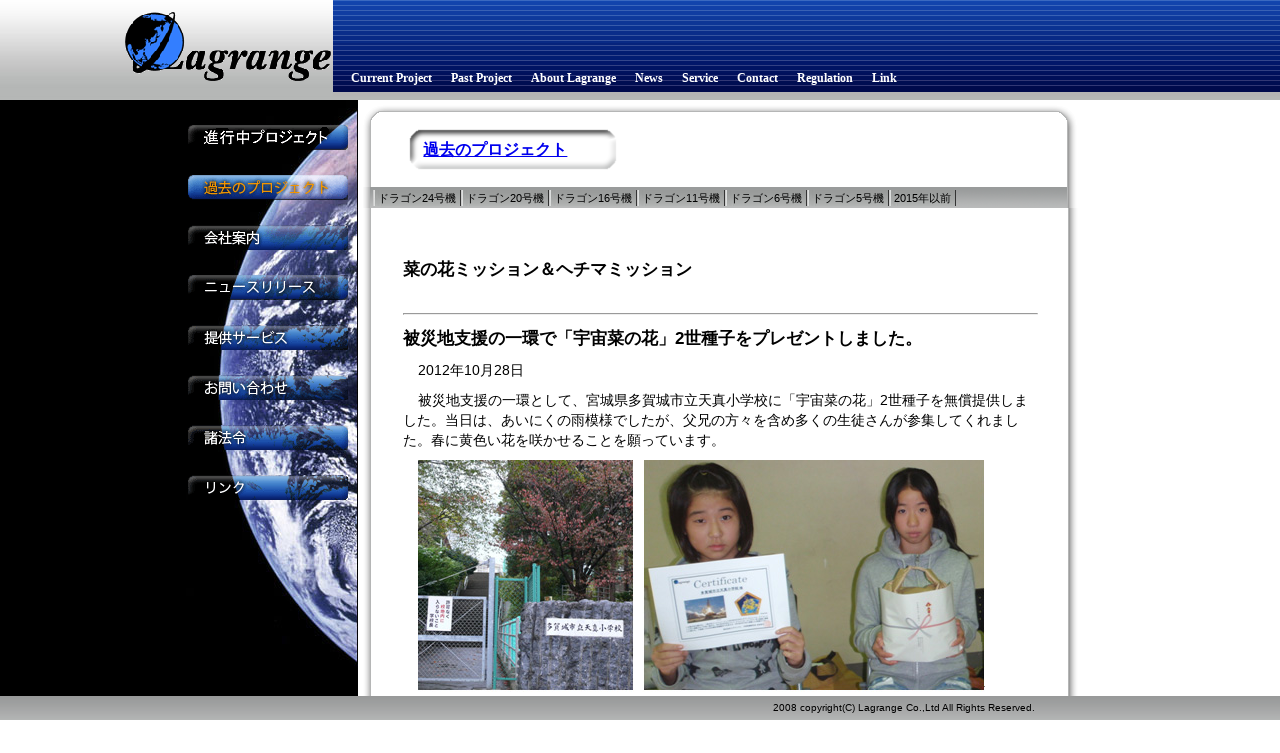

--- FILE ---
content_type: text/html
request_url: http://lagrange2007.com/M_na_he.html
body_size: 26646
content:
<!DOCTYPE HTML PUBLIC "-//W3C//DTD HTML 4.01 Transitional//EN" "http://www.w3.org/TR/html4/loose.dtd">
<html>
<head>

<link rel="stylesheet" type="text/css" href="css/base.css" media="all" title="Default">
<meta http-equiv="Content-Type" content="text/html; charset=UTF-8">

<!--[if lt IE 7]>
<style>
#header, #footer, #menu {
	position: absolute;
}
#contents {
	overflow: auto;
	height: expression((document.documentElement.clientHeight - 48) + 'px');
}
#menu {
	height: expression((document.documentElement.clientHeight - 48) + 'px');
}
</style>
<![endif]-->

<title>株式会社ラグランジェ_過去のプロジェクト</title>
<META NAME="keywords" CONTENT="ラグランジェ,ラグランジェ株式会社,株式会社ラグランジェ,宇宙利用,宇宙インフラ,ロケット利用,国際宇宙ステーション,宇宙業界">
<META NAME="description" CONTENT="株式会社ラグランジェは、宇宙旅行を含めた宇宙利用を拡大し、現実のものとします。">
</head>
<body>

<!--ヘッダ -->
<div id="header">

<!--ヘッダロゴ バック -->
<div id="header-logo-back">

<!--ヘッダロゴ -->
<div id="header-logo">
<h1>Lagrange</h1>
<a href="index.html"><img src="img/lagrange_logo.gif" alt="Lagrange" width="210" height="70" /></a>
</div>
</div>

<!--ヘッダリスト -->
<div id="header-list">
<div id="header-list-back">

<ul>
<li><a href="index.html">Current Project</a></li>
<li><a href="Project.html">Past Project</a></li>
<li><a href="About_1.html">About Lagrange</a></li>
<li><a href="News.html">News</a></li>
<li><a href="Service.html">Service</a></li>
<li><a href="Contact.html">Contact</a></li>
<li><a href="Laws_1.html">Regulation</a></li>
<li><a href="Link.html">Link</a></li>
</ul>

</div>
</div>
</div>
<!--メニュー -->
<div id="menu">

<!--サイドバー -->
<div id="sidebar">
<!--サイドバーメニュー -->
<div id="menu2">
<ul>
<li id="info"><a href="index.html">進行中プロジェクト</a></li>
<li id="project2"><span id="open">過去のプロジェクト</span></li>
<li id="about"><a href="About_1.html">会社案内</a></li>
<li id="news"><a href="News.html">ニュースリリース</a></li>
<li id="service"><a href="Service.html">提供サービス</a></li>
<li id="contact"><a href="Contact.html">お問い合わせ</a></li>
<li id="laws"><a href="Laws_1.html">諸法令</a></li>
<li id="link"><a href="Link.html">リンク</a></li>
</ul>
</div>
</div>

</div>



<!--コンテンツ -->
<div id="contents">

<!--メインDIV -->
<div id="honnbun">

<!--枠-丸角 -->
<div id="main-back-1">
<div id="main-h2">
<h2><a href="Project.html">過去のプロジェクト</a></h2>
</div>
</div>
<div id="main-back-line">

<!--本文リスト -->
<div id="main-back-list">

<ul>
<li><a href="M_lkm2021.html">ドラゴン24号機</a></li>
<li><a href="M_lkm2020.html">ドラゴン20号機</a></li>
<li><a href="M_lkm2018.html">ドラゴン16号機</a></li>
<li><a href="M_lkm2016.html">ドラゴン11号機</a></li>
<li><a href="M_lkm2015.html">ドラゴン6号機</a></li>
<li><a href="M_lkm2014.html">ドラゴン5号機</a></li>
<li><a href="Project.html#kako">2015年以前</a></li>
</ul>

</div>

</div>
<div id="main-back-2">
<div id="main-p">

<div id="main-h3">
<h3>菜の花ミッション＆ヘチマミッション</h3>

</div>

<hr />

<div id="12_10_28">
<a name="12_10_28" id="12_10_28"></a>
<h3 id="anchor">被災地支援の一環で「宇宙菜の花」2世種子をプレゼントしました。</h3>
<p>2012年10月28日</p>

<p>被災地支援の一環として、宮城県多賀城市立天真小学校に「宇宙菜の花」2世種子を無償提供しました。当日は、あいにくの雨模様でしたが、父兄の方々を含め多くの生徒さんが参集してくれました。春に黄色い花を咲かせることを願っています。</p>

<p><img src="img/m_na_he/121028/01.jpg" width="567" height="558"></p>

<p>©河北新報</p>

</div>

<hr class="cl"/>

<div id="12_06_15">
<a name="12_06_15" id="12_06_15"></a>
<h3 id="anchor">「宇宙菜の花」の2世種子が大量に収穫されました。</h3>
<p>2012年6月15日</p>

<p>いすみ市の峰谷営農組合様の農場で元気に育っていた「宇宙菜の花」から、2世種子が大量に収穫されました。</p>
<p>その数は何と300万粒！以上。今後、各種イベントでの活用を考えています。利用希望者はお問い合わせください。</p>

<p><img src="img/m_na_he/120615/01.jpg" width="240" height="180">　<img src="img/m_na_he/120615/02.jpg" width="240" height="180"></p>

<p>選別中、および選別終了後の種子</p>

<p><img src="img/m_na_he/120615/03.jpg" width="240" height="240" alt="" class="img_left" />
選別作業を行った面々</p>

</div>

<hr class="cl"/>

<div id="12_04_20">
<a name="12_04_20" id="12_04_20"></a>
<h3 id="anchor">「宇宙菜の花」が咲き、2世種子が実ってきました。</h3>
<p>2012年4月20日</p>

<p>いすみ市の峰谷営農組合様の農場で、「宇宙菜の花」が咲き乱れています。多くの種子も実りはじめています。6月の収穫が楽しみです。</p>

<p><img src="img/m_na_he/120420/01.jpg" width="240" height="180">　<img src="img/m_na_he/120420/02.jpg" width="240" height="180"></p>

</div>

<hr class="cl"/>

<div id="12_03_14">
<a name="12_03_14" id="12_03_14"></a>
<h3 id="anchor">「宇宙菜の花」が、美しい黄色じゅうたんとなっています。</h3>
<p>2012年3月14日</p>

<p>「宇宙菜の花」が開花し、黄色いじゅうたんとなっています。いすみ鉄道の国吉駅、大多喜駅で、プランターに入れられて展示されていることが千葉日報で報じられました</p>

<p><a href="img/m_na_he/120314/02.gif" target="_blank"><img src="img/m_na_he/120314/01.gif" width="240" height="360" class="img_left" /></a>
←記事クリックで拡大</p>

<p class="cl"/>期間限定イベントとして、宇宙食の販売などもされています。<a href="http://isumi.rail.shop-pro.jp/?day=20120314" target="_blank">いすみ鉄道の鳥塚社長のブログ</a>でも紹介されています。ぜひ、訪問して一足早い春を満喫してください。</p>

</div>
<hr class="cl"/>

<div id="12_02_12">
<a name="12_02_12" id="12_02_12"></a>
<h3 id="anchor">「宇宙菜の花」が咲きました！</h3>
<p>2012年2月12日</p>

<p>峰谷営農組合様の農場で元気に育っていた「宇宙菜の花」が開花しました。まもなく、黄色いじゅうたんとなり、皆の目を楽しませてくれるはずです。この「宇宙菜の花」は、いすみ鉄道の大多喜駅などにも展示される予定です。<a href="http://isumi.rail.shop-pro.jp/?day=20120212" target="_blank">いすみ鉄道の鳥塚社長のブログ</a>でも紹介されています。</p>

<p>＜峰谷営農組合での成長記録＞</p>
<p><img src="img/m_na_he/120212/01.jpg" width="240" height="310"></p>

</div>
<hr class="cl"/>

<div id="11_11_16">
<a name="11_11_16" id="11_11_16"></a>
<h3 id="anchor">「宇宙菜の花」の成長記録が届けられました。</h3>
<p>2011年11月16日</p>

<p>9月初旬に種蒔きを終えた「宇宙菜の花」が、峰谷営農組合様の農場で元気に育っています。2月には、黄色いじゅうたんとなり、皆の目を楽しませてくれるはずです。この「宇宙菜の花」は、いすみ鉄道の大多喜駅などにも展示される予定です。</p>

<p>＜峰谷営農組合での成長記録＞</p>
<p><img src="img/m_na_he/111116/01.jpg" width="240" height="320"></p>

</div>

<hr class="cl"/>

<div id="11_11_17">
<a name="11_11_17" id="11_11_17"></a>
<h3 id="anchor">「宇宙ヘチマ」の成長記録「その３」が大阪府立大から届けられました。</h3>
<p>2011年11月17日</p>

<p>「宇宙ヘチマ」の<a href="pdf/report_111117_hechima3.pdf" target="_blank">成長日記「その３」</a>が、大阪府立大学中百舌鳥キャンパス教育研究フィールドの西田様より届けられました。成長の遅れていたへちまたちも、大きく成長しています。</p>

<p>＜大阪府立大での成長記録＞</p>
<p><img src="img/m_na_he/111117/01.jpg" width="300" height="250" class="img_left" />棚仕立て：30個近く成りました。</p>

<p class="cl"/><img src="img/m_na_he/111117/02.jpg" width="300" height="230" class="img_left" />
上のヘチマ：行燈仕立て 約45ｃｍ</br>　下のヘチマ：棚仕立て 60ｃｍ超</p>

</div>
<hr class="cl"/>

<div id="11_11_16">
<a name="11_11_16" id="11_11_16"></a>
<h3 id="anchor">「宇宙菜の花」の成長記録が届けられました。</h3>
<p>2011年11月16日</p>

<p>9月初旬に種蒔きを終えた「宇宙菜の花」が、峰谷営農組合様の農場で元気に育っています。2月には、黄色いじゅうたんとなり、皆の目を楽しませてくれるはずです。この「宇宙菜の花」は、いすみ鉄道の大多喜駅などにも展示される予定です。</p>

<p>＜峰谷営農組合での成長記録＞</p>
<p><img src="img/m_na_he/111116/01.jpg" width="240" height="320"></p>

</div>

<hr class="cl"/>

<div id="11_09_15">
<a name="11_09_15" id="11_09_15"></a>
<h3 id="anchor">「宇宙ヘチマ」の成長記録が富山県射水市から届けられました。</h3>
<p>2011年9月15日</p>

<p>富山県射水市からも、「宇宙ヘチマ」の成長記録が届けられました。富山のへちまは天候のためか、なかなか花が咲かず、実のつきも非常に悪いようです。8月の終わりになってようやく花が咲きはじめ、小さな実がついたそうですが心配です。</p>

<p>＜富山県射水市での成長記録＞</p>
<p><img src="img/m_na_he/110915/01.jpg" width="240" height="320"></p>

</div>

<hr class="cl"/>

<div id="11_09_09">
<a name="11_09_09" id="11_09_09"></a>
<h3 id="anchor">「宇宙菜の花」のブランド化を千葉県いすみ市で開始。</h3>
<p>2011年9月9日</p>

<p>千葉県いすみ市において、地元の<a href="http://www.isumirail.co.jp/" target="_blank">いすみ鉄道株式会社</a>様、峰谷営農組合様および、<a href="http://www.morral.co.jp/" target="_blank">株式会社ラモール</a>様と協力し、<a href="img/m_na_he/110909/03.jpg" target="_blank">４団体で「宇宙菜の花」のブランド化</a>を進めることになりました。詳細に関しては、<a href="News.html#11_09_09">ニュースリリース</a>を参照ください。</p>
<p>今後、峰谷営農組合様で宇宙から戻った「宇宙菜の花」を増やしていただき、来春の菜の花イベントから活用していく計画です。また将来は、いすみ市とともに、教育での利用も模索しく計画です。</p>

</div>

<hr class="cl"/>

<div id="11_08_25">
<a name="11_08_25" id="11_08_25"></a>
<h3 id="anchor">「宇宙ヘチマ」の成長記録「その２」が大阪府立大から届けられました。</h3>
<p>2011年8月25日</p>

<p>「宇宙ヘチマ」の<a href="pdf/report_110825_hechima2.pdf" target="_blank">成長日記「その２」</a>が、大阪府立大学中百舌鳥キャンパス教育研究フィールドの西田様より届けられました。成長の遅れていたへちまたちも、大きく成長しています。</p>

<p>＜峰谷営農組合での成長記録＞</p>
<p><img src="img/m_na_he/110825/01.jpg" width="270" height="210"></p>

</div>



<hr class="cl"/>

<div id="11_07_22">
<a name="11_07_22" id="11_07_22"></a>
<h3 id="anchor">大阪府立大学から、「宇宙ヘチマ」の成長記録が届けられました。</h3>
<p>2011年7月22日</p>

<p>大阪府立大学中百舌鳥キャンパスで生育中の「宇宙ヘチマ」ですが、天候不順で生育が遅れています。これからの夏本番の暑さを期待したいところです。</p>

<p>＜大阪府立大での成長記録＞</p>
<p><img src="img/m_na_he/110722/01.jpg" width="223" height="277">　<img src="img/m_na_he/110722/02.jpg" width="240" height="277"></p>

<p>左：「宇宙ヘチマ」を見守る小田教授（左）、西田技師</p>
<p>右：移動可能な行燈造りの「宇宙ヘチマ」</p>

</div>

<hr class="cl"/>

<div id="11_06_22">
<a name="11_06_22" id="11_06_22"></a>
<h3 id="anchor">「宇宙ヘチマ」の成長記録が届けられました。</h3>
<p>2011年6月22日</p>

<p>「宇宙ヘチマ」の種子が、大阪府堺市にある大阪府立大学中百舌鳥キャンパス、富山県射水市にある大町小学校の2カ所で育てられています。</p>

<p>＜大阪府立大での成長記録＞</p>
<p class="cl"><img src="img/m_na_he/110622/01.jpg" width="270" height="200" alt="" class="img_left" />
5月14日：種蒔き<br />
左：対照用ヘチマ6ポット<br />
右：宇宙ヘチマ14ポット</p>
<p class="cl"><img src="img/m_na_he/110622/02.jpg" width="270" height="200" alt="" class="img_left" />
5月17日：発芽確認<br />
宇宙ヘチマ14ポットのうちの1つ</p>
<p class="cl">5月24日：対照用ヘチマが発芽しなかったため、10粒を播き直し。</p>
<p class="cl">6月1日：播き直した対象ヘチマ9株が発芽。</p>
<p class="cl"><img src="img/m_na_he/110622/03.jpg" width="270" height="200" alt="" class="img_left" />
6月20日：宇宙ヘチマの様子。左上が5月17日に発芽した1号。<br />
右下が6月15日に発芽した10号。<br />
長雨、低日照、低温の影響で生育は今一つの様子。がんばれ！</p>

<p class="cl">＜大町小学校での成長記録＞</p>

<p><img src="img/m_na_he/110622/04.jpg" width="240" height="180">　<img src="img/m_na_he/110622/05.jpg" width="240" height="180"><br />
6月22日：宇宙ヘチマの様子。</p>

<p>射水市の大島地域振興会サイトの<a href="http://sites.google.com/site/oshimaimizu/home/ibento" target="_blank">フォトアルバム</a>でも、生育状況が定期的に掲載されています。</p>
</div>

<hr class="cl"/>

<div id="11_04_14">
<a name="11_04_14" id="11_04_14"></a>
<h3 id="anchor">「宇宙ヘチマ」の贈呈式が富山県射水市の大町小学校で開催されました。</h3>
<p>2011年4月14日</p>

<p>「宇宙ヘチマ」の種子25粒が、富山県射水市にある大町小学校の4年生154人に贈呈されました。式典には大町小学校の関係者の皆さんに加え、種子を提供いただいたへちま産業の瀧田社長、市の教育委員会の皆さん、それに<a href="img/m_na_he/110414/kiji.png" target="_blank">北日本新聞社</a>さんや<a href="http://blog.imizu-mzmz.jp/?eid=341" target="_blank">射水ケーブルネットワーク</a>さんも取材に駆けつけてく
ださいました。今後は4年生が中心となり、水遣りや草むしりをしてくれます。</p>
<p><img src="img/m_na_he/110414/01.jpg" width="240" height="180">　<img src="img/m_na_he/110414/02.jpg" width="240" height="180"><br />
©射水ケーブルネットワーク</p>

</div>

<hr class="cl"/>

<div id="11_02_14">
<a name="11_02_14" id="11_02_14"></a>
<h3 id="anchor">菜の花とヘチマの帰還フライトが変更になりました。</h3>
<p>2011年2月14日</p>

<p>STS-133フライトの打ち上げが大幅に遅れたことに伴い、当初STS-134に搭載され、「きぼう」から帰還する予定だった、「菜の花」と「ヘチマ」の種子は、2011年2月24日打ち上げ予定のSTS-133フライトで3月初旬に帰還することとなりました。</p>
<p>これにより、ヘチマの種子の富山県射水市への帰還、および菜の花の種子の千葉県船橋市への帰還は、2011年4月以降となりました。</p>
</div>

<hr class="cl"/>

<div id="10_08_13">
<a name="10_08_13" id="10_08_13"></a>
<h3 id="anchor">ヘチマの郷「富山県射水市」で「ヘチマ祭（仮称）」の会合が開催されました。</h3>
<p>2010年8月13日</p>

<p>ヘチマの種子を提供していただいた富山県射水市のへちま産業瀧田社長を訪問しました。訪問の目的は、2011年3月に帰還予定のヘチマの種子を教育に利用する「ヘチマ祭り」に関する調整です。夏野射水市長ともお会いし、企画の趣旨を説明しました。</p>
<p>なおヘチマ畑を見せたいただき、タワシ用のヘチマはトンネル状の棚で生育させること、ヘチマ水用には地面で生育させることを教えていただきました。ヘチマ水は1本の茎から最大で1.8リットルほど(平均で１リットルほど)取れるとのことでした。</p>
<p class="cl"><img src="img/m_na_he/100813/01.jpg" width="270" height="320" alt="" class="img_left" />
左より<br />
ラグランジェ佐伯<br />
へちま産業社長 瀧田秀成氏</p>
<p class="cl"><img src="img/m_na_he/100813/02.jpg" width="270" height="200" alt="" class="img_left" />
タワシを取るためのトンネル状のヘチマ棚。</p>
<p class="cl"><img src="img/m_na_he/100813/03.jpg" width="270" height="200" alt="" class="img_left" />
ヘチマ水を取るためのヘチマ畑。</p>
</div>

<hr class="cl"/>

<div id="10_07_28">
<a name="10_07_28" id="10_07_28"></a>
<h3 id="anchor">はい、ポーズ。「ヘチマ」と「菜の花」の種子が、「きぼう」で記念撮影。</h3>
<p>2010年7月28日</p>

<p>「きぼう」に向けて5月に打ち上げられた「ヘチマ」と「菜の花」の種子は、「きぼう」日本実験棟で宇宙滞在を継続中です。帰還は2011年2月に予定されている、STS-134という最後のスペースシャトルミッションで帰還する予定です。</p>
</div>

<hr />

<div id="10_06_11">
<a name="10_06_11" id="10_06_11"></a>
<h3 id="anchor">ヘチマ・ミッションと、菜の花・ミッションが日本種苗新聞で紹介されました。</h3>
<p>2010年6月11日</p>

<p>5月15日にスペースシャトル「アトランティス号」で「きぼう」に向けて打上げられた「へちま」と「菜の花」の種子に関する記事が、<a href="http://www.seed-news.co.jp/search.php?No=00908" target="_blank">日本種苗新聞</a>に掲載されました。なお、「きぼう」に搭載されている種子の帰還は、当初の2010年11月の予定が延期となり、2011年3月となりました。ヘチマの種まきは4月から5月にかけてが最適なので、予定通りに帰還した場合は、すぐに富山県に戻され、生育される予定になっています。</p>
</div>

<hr />

<div id="10_05_15">
<a name="10_05_15" id="10_05_15"></a>
<h3 id="anchor">「きぼう」へ向け、「菜の花」と「ヘチマ」の種子が打ち上げられました！</h3>
<p>2010年5月15日</p>

<p>「菜の花」と「ヘチマ」の種子を搭載したスペースシャトル「アトランティス号」（STS-132／ULF4）は、米国東部夏時間5月14日（金）14時20分（日本時間5 月15日（土）3時20分）フロリダ州NASAケネディ宇宙センター（KSC）から無事打ち上げられました。</p>
<p><img src="img/m_na_he/100515/01.jpg" width="260" height="200" /><br />
c NASA</p>
<p>種子はアトランティス号が国際宇宙ステーションへドッキングしたのち、「きぼう」の船内保管庫へ移され、2010年11月下旬に予定されている地上への帰還まで大切に保管されます。帰還後、種子は地上で栽培され、地上で育つ通常の菜の花やヘチマとの成分比較を実施したのち、新たな商品開発に応用していく予定です。</p>
<p>なお、本ミッションに搭載した「菜の花」と「ヘチマ」の種子を利用した今後のビジネス展開について、種子を提供していただいた<a href="http://www.morral.co.jp/" target="_blank">株式会社モラール</a>様、および<a href="http://www.hechimaya.co.jp/" target="_blank">有限会社へちま産業</a>様と共同事業を推進することとなり、覚書を締結いたしました。詳細は<a href="News.html">ニュースリリース</a>を参照ください。</p>
</div>

<hr />

<div id="10_05_04">
<a name="10_05_04" id="10_05_04"></a>
<h3 id="anchor">宇宙飛行士によるレビューが行われました。</h3>
<p>2010年5月4日</p>

<p>国際宇宙ステーションの「きぼう」日本実験棟へ搭載される「宇宙教育プロジェクト」の種子は、NASAへ引き渡された後、ヒューストンで宇宙飛行士による実地のレビューを受けました。</p>
<p>その後、種子を封入したパッケージはスペースシャトルへ搭載し、宇宙ステーションへ輸送するため、CTB(Cargo Transfer Bag)と呼ばれる専用の白いバッグへ収納されました。
あとは5月14日（予定）の打上げを待つばかりです。</p>
<p class="img_left" /><img src="img/m_na_he/100504/01.jpg" width="260" height="330" /><br />
c JAXA<br />
種子のパッケージを搭載したCTB。</p>
<p class="img_left" /><img src="img/m_na_he/100504/02.png" width="260" height="220" /><br />
c JAXA<br />
パッケージは赤い矢印の先の部分に収納されました。</p>
</div>

<hr class="cl"/>

<div id="10_04_23">
<a name="10_04_23" id="10_04_23"></a>
<h3 id="anchor">「きぼう」へ搭載する種子をNASAへ引き渡しました。</h3>
<p>2010年4月23日</p>

<p>国際宇宙ステーションの「きぼう」日本実験棟へ搭載される「宇宙教育プロジェクト」の種子を、米国ヒューストンにあるUnited Space Alliance（USA社）の担当者に引き渡しました。USA社はNASAの各種運用業務を支援する代表的な企業です。</p>
<p class="cl"><img src="img/m_na_he/100423/01.jpg" width="270" height="210" alt="" class="img_left" />
左より<br />
Roy Boyerさん。<br />
Raul Ortizさん</p>
<p class="cl"><img src="img/m_na_he/100423/02.jpg" width="270" height="210" alt="種子" class="img_left" />
NASA側に引き渡された種子のパッケージ</p>
</div>

<hr class="cl"/>

<div id="10_04_16">
<a name="10_04_16" id="10_04_16"></a>
<h3 id="anchor">「きぼう」へ搭載する種子を受領いたしました。</h3>
<p>2010年4月16日</p>

<p>米国のスペースシャトルに搭載され、国際宇宙ステーションの「きぼう」日本実験棟へ搭載される株式会社リバネスの「宇宙教育プロジェクト」の種子13種24袋＋メッセージ1袋の合計25袋を受領いたしました。今回は、前回（第2回）の倍近い300グラムの種子を「きぼう」に向けて打ち上げる予定です。</p>
<p>この袋の中には、株式会社ラグランジェが提案した「菜の花・ミッション」の種子も含まれています。</p>
<p><img src="img/m_na_he/100416/01.jpg" width="270" height="210" alt="" class="img_left" />
左から<br />
リバネス：塚田さん。<br />
ラグランジェ：佐伯。</p>
<p class="cl">スペースシャトルに搭載され、「きぼう」へ送られる種子のパッケージ<br />
<img src="img/m_na_he/100416/02.jpg" width="250" height="220" alt="種子のパッケージ表面" />(表面)　<img src="img/m_na_he/100416/03.jpg" width="250" height="220" alt="種子のパッケージ裏面" />(裏面)</p>
</div>

<hr />

<div id="10_04_13">
<a name="10_04_13" id="10_04_13"></a>
<h3 id="anchor">「ナタネ」と「ハナナ」の種子を受領しました。</h3>
<p>2010年4月13日</p>

<p><img src="img/m_na_he/100413/01.jpg" width="270" height="220" alt="" class="img_left" />5月に打上げが予定されている「菜の花・ミッション」で「きぼう」に搭載する、「ナタネ」、「ハナナ」の2種類の種子を、菜の花シリーズ化粧品「venapus：ビナパス」を製造・販売されている<a href="http://www.morral.co.jp/" target="_blank">株式会社モラール</a>様からご提供いただきました。</p>
<p>今から打ち上げが楽しみです。</p>
</div>

<hr class="cl"/>

<div id="10_04_07">
<a name="10_04_07" id="10_04_07"></a>
<h3 id="anchor">「ヘチマ」の種子を受領しました。</h3>
<p>2010年4月7日</p>

<p><img src="img/m_na_he/100407/01.jpg" width="270" height="220" alt="" class="img_left" />5月に打上げが予定されている「ヘチマ・ミッション」で、「きぼう」に搭載する「ヘチマ」の種子をご提供いただきました。</p>
<p>ご協力いただきましたのは、富山県射水市で「<a href="http://www.takidamiso.com/" target="_blank">へちまの里</a>」を運営されている、ヘチマの専門家である<a href="http://www.hechimaya.co.jp/" target="_blank">有限会社へちま産業</a>様です。種子は黒々とした立派なものです。</p>
</div>

<hr class="cl"/>

<div id="10_04_10">
<a name="10_04_10" id="10_04_10"></a>
<h3 id="anchor">「菜の花・ミッション」および「ヘチマ・ミッション」のミッションロゴが完成しました。</h3>
<p>2010年4月10日</p>

<p>第3回目のミッションは、「菜の花」と「ヘチマ」の2種類の種子を「きぼう」へ打ち上げます。5月に打上げが予定されているこの「菜の花・ミッション」、および「ヘチマ・ミッション」のロゴデザインが完成いたしました。デザインは今回も福間さんにお願いしました。</p>
<p>「菜の花・ミッション」は、これまでと少し趣向を変え、丸ではなく五角形のロゴとなりました。また「ヘチマ・ミッション」はヘチマの緑をモチーフに、渋い色合いでまとめてくれました。</p>
<p><img src="img/m_na_he/nanohana_mission_logo.gif" width="260" height="265" alt="菜の花ミッションロゴ" /><img src="img/m_na_he/hechima_mission_logo.gif" width="260" height="265" alt="ヘチマミッションロゴ" /><br />
<p>＊ミッションロゴデザイン：<a href="http://www.fukuma.org" target="_blank">福間 晴耕</a></p>
</div>

</div>
</div>
<div id="main-back-3">　</div>

</div>
</div>

<!--フッタ -->
<div id="footer">

<!--コピーライト -->
<div id="footer-center">
<p>2008 copyright(C) Lagrange Co.,Ltd All Rights Reserved.</p>
</div>

</div>
</body></html>

--- FILE ---
content_type: text/css
request_url: http://lagrange2007.com/css/base.css
body_size: 9244
content:
* {
	margin:0;
	padding:0;
}

a img {
	border-style:none;	/*�摜�̃����N�̘g������*/
}


/* �[���t���[����{�\�� */

body {
	font-family:'�q���M�m�p�S Pro W3','Hiragino Kaku Gothic Pro','���C���I',Meiryo,'�l�r �o�S�V�b�N',sans-serif;	/* �����̃t�H���g */
	font-size: 90%;	/* �����̃T�C�Y */
	line-height: 1.4;	/* �s����ݒ� */
}

#header {
	position: fixed;
	left: 0;
	top: 0;
	width: 100%;
	height: 100px;
	background-image: url(../img/header-a.jpg);
	background-repeat: repeat;
	z-index: 3;
}

#menu {
	position: fixed;
	left: 0;
	top: 0;
	width: 28%;
	height: 100%;
	background-color: #000000;
	padding-top: 100px;
	z-index: 2;
}

#contents {
	padding: 100px 0 24px 28%;
	z-index: 1;
}

#footer {
	position: fixed;
	left: 0;
	bottom: 0;
	clear: both;
	background-image: url(../img/footer-back.gif);
	background-repeat: repeat;
	width: 100%;
	height: 24px;
	z-index: 3;
}


/* �w�b�_�� */

#header-logo {
	height: 90px;
	width: 210px;
	float: right;
}

#header-logo-back {
	width: 26%;
	float: left;
	height: 100px;
}

#header-logo h1 {
	font-size: 9px;
	text-indent: -9999px;
}

/* �w�b�_���X�g */
#header-list-back {
	background-image: url(../img/header-b.gif);
	background-repeat: repeat;
	height: 96px;
	width: 74%;
	float: left;
}

#header-list-r {
	background-image: url(../img/header-b.gif);
	background-repeat: repeat;
	float: left;
	height: 100px;
	width: auto;
}

#header-list ul {
	margin-top: 70px;
	padding :0;
}

#header-list li {
	display: inline;
	padding :0;
	margin:0;
	float: left;
	list-style-type : none;
}

#header-list a {
	text-decoration:none;
	padding-left:18px;
	padding-right:1px;
	font-size:12px;
	color:#FFFFFF;
	padding-left:18px;
	padding-right:1px;
	padding-bottom: 4px;
	margin-top: 4px;
	font-family: "�l�r �o�S�V�b�N", Osaka, "�q���M�m�p�S Pro W3";
	font-weight: bold;
}

#header-list a:hover {
	text-decoration:underline;
	font-size:12px;
	color:#FF9933;
	height: 16px;
	padding-left:18px;
	padding-right:1px;
	padding-bottom: 4px;
	margin-top: 4px;
	font-family: "�l�r �o�S�V�b�N", Osaka, "�q���M�m�p�S Pro W3";
	font-weight: bold;
}


/* ���j���[�� */

#sidebar {
	background-color: #000000;
	background-image: url(../img/menu-back.jpg);
	background-repeat: no-repeat;
	float: right;
	width: 180px;
	height: 800px;
}


/* �T�C�h�o�[���j���[ */

#menu2 ul {
	list-style-type:none;
	margin:0;
	padding:0;
	}

#menu2 li a{
	display:block;
	height:25px;
	width:160px;
	margin:25px 10px;
	padding:0;
	text-indent:-9999px;
	}

#info a{
	background: url(../img/menu-back_project.gif);
	}

#project2 a{
	background: url(../img/menu-back_project2.gif);
	}

#about a{
	background: url(../img/menu-back_about.gif);
	}

#news a{
	background: url(../img/menu-back_news.gif);
	}

#service a{
	background: url(../img/menu-back_service.gif);
	}

#contact a{
	background: url(../img/menu-back_contact.gif);
	}

#laws a{
	background: url(../img/menu-back_laws.gif);
	}

#link a{
	background: url(../img/menu-back_link.gif);
	}

#info a:hover{
	background: url(../img/menu-back_project.gif) 0 -25px;
	}

#project2 a:hover{
	background: url(../img/menu-back_project2.gif) 0 -25px;
	}

#about a:hover{
	background: url(../img/menu-back_about.gif) 0 -25px;
	}

#news a:hover{
	background: url(../img/menu-back_news.gif) 0 -25px;
	}

#service a:hover{
	background: url(../img/menu-back_service.gif) 0 -25px;
	}

#contact a:hover{
	background: url(../img/menu-back_contact.gif) 0 -25px;
	}

#laws a:hover{
	background: url(../img/menu-back_laws.gif) 0 -25px;
	}

#link a:hover{
	background: url(../img/menu-back_link.gif) 0 -25px;
	}


#menu2 li #open{
	display:block;
	height:25px;
	width:160px;
	margin:25px 10px;
	padding:0;
	text-indent:-9999px;
	}

#info #open{
	background: url(../img/menu-back_project.gif) 0 -25px;
	}

#project2 #open{
	background: url(../img/menu-back_project2.gif) 0 -25px;
	}

#about #open{
	background: url(../img/menu-back_about.gif) 0 -25px;
	}

#news #open{
	background: url(../img/menu-back_news.gif) 0 -25px;
	}

#service #open{
	background: url(../img/menu-back_service.gif) 0 -25px;
	}

#contact #open{
	background: url(../img/menu-back_contact.gif) 0 -25px;
	}

#laws #open{
	background: url(../img/menu-back_laws.gif) 0 -25px;
	}

#link #open{
	background: url(../img/menu-back_link.gif) 0 -25px;
	}


/* �{��_�R���e���c�� */

#honnbun {
	float: left;
	width: 720px;
	background-color: #FFFFFF;
}

#honnbun #main-back-1 {
	background-image: url(../img/main-back-1.gif);
	height: 82px;
	width: 715px;
	margin-left: 5px;
	margin-top: 5px;
}

#honnbun #main-back-1 h2 {
	font-size: 16px;
	color: #333333;
	background-image: url(../img/h2.gif);
	background-repeat: no-repeat;
	height: 40px;
	width: 240px;
	padding-top: 14px;
	padding-left: 30px;
}

#honnbun #main-back-2 {
	background-image: url(../img/main-back-2.gif);
	background-repeat: repeat;
	width: 715px;
	margin-left: 5px;
}

#honnbun #main-back-3 {
	background-image: url(../img/main-back-3.gif);
	background-repeat: no-repeat;
	height: 19px;
	width: 715px;
	margin-bottom: 25px;
	margin-left: 5px;
}

#main-back-0 {
	background-image: url(../img/main-back-0.gif);
	height: 15px;
	width: 715px;
	margin-top: 10px;
	margin-left: 5px;
}

#main-back-line {
	background-image: url(../img/main-back-line.gif);
	width: 715px;
	margin-left: 5px;
	background-repeat: no-repeat;
	height: 21px;
}

#main-back-list {
	margin-left: 10px;
}

#main-back-list ul {
	margin: 0;
	padding :0;
}

#main-back-list li {
	padding :0;
	margin:0;
	float: left;
	list-style-type : none;
}

#main-back-list a {
	text-decoration:none;
	font-family:'�l�r �o�S�V�b�N',sans-serif;
	font-size:11px;
	color:#000000;
	padding-top: 2px;
	padding-bottom: 2px;
	border-right-width: 1px;
	border-left-width: 1px;
	border-right-style: solid;
	border-left-style: solid;
	border-right-color: #333333;
	border-left-color: #CCCCCC;
	padding-right: 4px;
	padding-left: 4px;
	background-image: url(../img/main-back-listA.jpg);
	background-repeat: no-repeat;
}

#main-back-list a:hover {
	text-decoration:underline;
	font-family:'�l�r �o�S�V�b�N',sans-serif;
	font-size:11px;
	color:#FFFFFF;
	padding-top: 2px;
	padding-bottom: 2px;
	font-weight: normal;
	border-top-width: 2px;
	border-right-width: 1px;
	border-bottom-width: 2px;
	border-left-width: 1px;
	border-top-style: solid;
	border-right-style: solid;
	border-bottom-style: solid;
	border-left-style: solid;
	border-top-color: #666666;
	border-right-color: #CCCCCC;
	border-bottom-color: #CCCCCC;
	border-left-color: #333333;
	padding-right: 4px;
	padding-left: 4px;
	background-image: url(../img/main-back-listB.jpg);
	background-repeat: no-repeat;
}

#main-back-list span {
	text-decoration:underline;
	font-family:'�l�r �o�S�V�b�N',sans-serif;
	font-size:11px;
	color:#FFFFFF;
	padding-top: 2px;
	padding-bottom: 2px;
	font-weight: normal;
	border-top-width: 2px;
	border-right-width: 1px;
	border-bottom-width: 2px;
	border-left-width: 1px;
	border-top-style: solid;
	border-right-style: solid;
	border-bottom-style: solid;
	border-left-style: solid;
	border-top-color: #666666;
	border-right-color: #CCCCCC;
	border-bottom-color: #CCCCCC;
	border-left-color: #333333;
	padding-right: 4px;
	padding-left: 4px;
	background-image: url(../img/main-back-listB.jpg);
	background-repeat: no-repeat;
}

#main-h2 {
	padding-top: 20px;
	padding-left: 30px;
}

#main-h3 {
	padding-top: 30px;
	padding-bottom: 20px;
}

#main-p {
	padding-top: 20px;
	padding-right: 40px;
	padding-bottom: 20px;
	padding-left: 40px;
}

#main-p h4 {
	font-size:14px;
	padding-top: 10px;
	padding-bottom: 10px;
}

#main-p p {
	margin-top: 10px;
	margin-bottom: 10px;
	text-indent: 1em;
}

#main-p hr {
	margin-top: 12px;
	margin-bottom: 12px;
}

.img_left {
	padding: 5px;
	margin-right: 10px;
	float: left;
}	/* �摜�̉E�ɉ�荞�� */

.cl {
	clear: both;
}	/* ��荞�݉��� */

#underbar {
	text-decoration: underline;
}

#main-p ol {
	margin-left: 20px;
}

#main-p ul {
	margin-left: 20px;
}

#main-p li {
	margin-top: 20px;
}

#syomei {
	text-align: right;
	margin-top: 10px;
}

#main-p #main-table {

}

#main-p #main-table th {
	width: 80px;
	vertical-align: top;
	padding-top: 10px;
	padding-bottom: 10px;
}

#main-p #main-table td {
	padding-top: 10px;
	padding-bottom: 10px;
}

#main-p #list_a {
	margin-top: 2px;
	margin-bottom: 2px;
	margin-left: 5px;
}

#main-p #list_b {
	margin-top: 2px;
	margin-bottom: 2px;
	margin-left: 25px;
}

#main-p #list_c {
	margin-top: 2px;
	margin-bottom: 2px;
	margin-left: 15px;
}


#anchor {
	padding-top: 100px;
	margin-top: -100px;
}	/* �A���J�[�ʒu�C�� */

#fontbold {
	font-weight: bold;
}	/* �������� */

#font-s {
	font-size:11px;
}	/* ������ */


/* �t�b�^�� */

#footer #footer-center {
	height: 20px;
	width: 800px;
	margin-top: 0;
	margin-right: auto;
	margin-bottom: 0;
	margin-left: auto;
}

#footer #footer-center p {
	font-family: Arial, Helvetica, sans-serif;
	font-size: 10px;
	color: #000000;
	text-align: right;
	padding-top: 5px;
	padding-bottom: 5px;
	padding-right: 5px;
}


/* �t�H�[�� */
#main-p #foam {
}

#foam th {
	width: 150px;
	background-color: #2856AC;
	padding-top: 5px;
	padding-bottom: 5px;
	color: #FFFFFF;
	font-size: 14px;
}

#foam td {
	padding-top: 5px;
	padding-bottom: 5px;
}

#main-p #input {
	text-align: center;
}





/* �L�� */
#kiji {
	margin: 0 auto;
}
